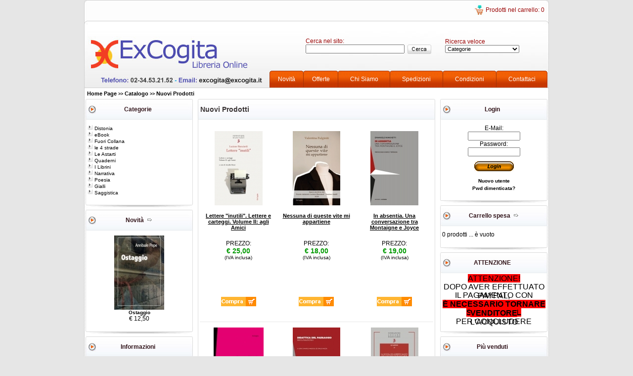

--- FILE ---
content_type: text/html
request_url: http://www.excogitabookshop.it/products_new.php?osCsid=0f0fcb72053672eb93c3ccff63a54912
body_size: 55872
content:
<!doctype html public "-//W3C//DTD HTML 4.01 Transitional//EN">
<html dir="LTR" lang="it">
<head>
<meta http-equiv="Content-Type" content="text/html; charset=iso-8859-1">
<title>ExCogita BookShop</title>
<base href="http://www.excogitabookshop.it/">
<link rel="stylesheet" type="text/css" href="stylesheet.css">
</head>
<body>
<!-- header //-->
<table width="940" cellspacing="0" cellpadding="0" align="center" border="0">
  <tr>
    <td>
<table border="0" width="100%" cellspacing="0" cellpadding="0">
  <tr>
    <td>
      <table border="0" width="100%" cellspacing="0" cellpadding="0">
        <tr>
          <td class="headerTopSx"></td>
          <td class="headerTopCx">&nbsp;</td>
          <td class="headerTopCx" style="width:200px;">
                                       
          </td>
          <!-- <td class="headerTopSep"></td> -->
          <td class="headerTopCx" style="width:200px;">
                                    <table border="0" cellspacing="0" cellpadding="0" align="right">
              <tr>
                <td class="headerCart" style="width:26px;"><a href="http://www.excogitabookshop.it/shopping_cart.php?osCsid=0f0fcb72053672eb93c3ccff63a54912" class="headerCart"><img src="images/grafica/carrello.jpg" width="26" height="26" border="0" alt=""></a></td>
                <td class="headerCart"><a href="http://www.excogitabookshop.it/shopping_cart.php?osCsid=0f0fcb72053672eb93c3ccff63a54912" class="headerCart">Prodotti nel carrello: 0</a></td>
                <td class="headerCart">&nbsp;</td>
              </tr>
            </table>
                      </td>
          <td class="headerTopDx"></td>
        </tr>
      </table>
    </td>
  </tr>
  <tr>
    <td class="headerBg">
      <table border="0" width="100%" cellspacing="0" cellpadding="0">
      <tr>
        <td class="headerLeft"><a href="http://www.excogitabookshop.it/index.php?osCsid=0f0fcb72053672eb93c3ccff63a54912"><img src="images/grafica/logo_trasp.gif" width="375" height="136" border="0" alt="ExCogita BookShop" title="ExCogita BookShop"></a></td>
        <td class="headerRight">
          <table border="0" width="100%" cellspacing="0" cellpadding="0">
            <tr>
              <td style="height:101px;">
                                                          <table border="0" cellspacing="0" cellpadding="0" align="right">
                  <tr>
                    <td class="headerSearch">
                                        <form name="search" method="post" action="http://www.excogitabookshop.it/advanced_search_result.php?osCsid=0f0fcb72053672eb93c3ccff63a54912">                    <table border="0" width="100%" cellspacing="0" cellpadding="0">
                      <tr>
                        <td colspan="2" class="headerSearch">Cerca nel sito: </td>
                      </tr>
                      <tr>
                        <td class="headerSearch"><input type="hidden" name="search_in_description" value="1"><input type="text" name="keywords" class="inputHeader" style="width:200px"></td>
                        <td class="headerSearch" style="width:60px; text-align:center;"><input type="image" src="includes/languages/italian/images/buttons/button_quick_find.gif" border="0" alt="Cerca nel sito:" title=" Cerca nel sito: " SSL></td>
                      </tr>
                    </table>
                    </form>                                        </td>
                    <td style="width:22px;"></td>
                    <td class="headerSearch">
                                        <table border="0" width="100%" cellspacing="0" cellpadding="0">
  <tr>
    <td colspan="2" class="headerSearch">Ricerca veloce</td>
  </tr>
  <tr>
    <td class="headerSearch"><form name="categories" action="http://www.excogitabookshop.it/index.php" method="get"><select name="cPath" onChange="this.form.submit();" size="1" style="width: 150"><option value="" SELECTED>Categorie</option><option value="65">Distonia</option><option value="61">eBook</option><option value="42">Fuori Collana</option><option value="64">le 4 strade</option><option value="62">Le Astarti</option><option value="63">Quaderni</option><option value="43">I Librini</option><option value="45">Narrativa</option><option value="46">Poesia</option><option value="56">Gialli</option><option value="47">Saggistica</option></select><input type="hidden" name="osCsid" value="0f0fcb72053672eb93c3ccff63a54912"></form></td>
    <td class="headerSearch" style="width:60px; text-align:center;">&nbsp;</td>
  </tr>
</table>
                                        </td>
                  </tr>
                </table>
                                                        </td>
            </tr>
            <tr>
              <td style="height:35px;">
                                                        <table border="0" width="100%" cellspacing="0" cellpadding="0">
                <tr>
                  <td class="headerNavigationLeft"></td>
                  <td class="headerNavigation"><a class="headerNavigation" href="http://www.excogitabookshop.it/products_new.php?osCsid=0f0fcb72053672eb93c3ccff63a54912" >Novit&agrave;</a></td>
                  <td class="headerNavigationSep"></td>
                  <td class="headerNavigation"><a class="headerNavigation" href="http://www.excogitabookshop.it/specials.php?osCsid=0f0fcb72053672eb93c3ccff63a54912" >Offerte</a></td>
                  <td class="headerNavigationSep"></td>
                  <td class="headerNavigation"><a class="headerNavigation" href="http://www.excogitabookshop.it/info_pages.php?pages_id=6&osCsid=0f0fcb72053672eb93c3ccff63a54912" >Chi Siamo</a></td>
                  <td class="headerNavigationSep"></td>
                  <td class="headerNavigation"><a class="headerNavigation" href="http://www.excogitabookshop.it/info_pages.php?pages_id=3&osCsid=0f0fcb72053672eb93c3ccff63a54912" >Spedizioni</a></td>
                  <td class="headerNavigationSep"></td>
                  <td class="headerNavigation"><a class="headerNavigation" href="http://www.excogitabookshop.it/info_pages.php?pages_id=5&osCsid=0f0fcb72053672eb93c3ccff63a54912" >Condizioni</a></td>
                  <td class="headerNavigationSep"></td>
                  <td class="headerNavigation"><a class="headerNavigation" href="http://www.excogitabookshop.it/contact_us.php?osCsid=0f0fcb72053672eb93c3ccff63a54912" >Contattaci</a></td>
                  <td class="headerNavigationRight"></td>
                  <td style="width:3px;"></td>
                </tr>
              </table>
                                                        </td>
            </tr>
          </table>
        </td>
        </tr>
      </table>
    </td>
  </tr>
  <tr>
    <td>
                        <table border="0" width="100%" cellspacing="0" cellpadding="0">
        <tr>
          <td class="breadcrumbSx"></td>
          <td class="breadcrumb"><img src="images/pixel_trans.gif" width="100%" height="5" border="0" alt=""></td>
          <td class="breadcrumbDx"></td>
        </tr>
        <tr>
          <td class="breadcrumbSx"></td>
          <td class="breadcrumb">&nbsp;<a href="http://www.excogitabookshop.it" class="breadcrumb">Home Page</a> &gt;&gt; <a href="http://www.excogitabookshop.it/index.php?osCsid=0f0fcb72053672eb93c3ccff63a54912" class="breadcrumb">Catalogo</a> &gt;&gt; <a href="http://www.excogitabookshop.it/products_new.php?osCsid=0f0fcb72053672eb93c3ccff63a54912" class="breadcrumb">Nuovi Prodotti</a></td>
          <td class="breadcrumbDx"></td>
        </tr>
        <tr>
          <td class="breadcrumbSx"></td>
          <td class="breadcrumb"><img src="images/pixel_trans.gif" width="100%" height="5" border="0" alt=""></td>
          <td class="breadcrumbDx"></td>
        </tr>
      </table>
                      </td>
  </tr>
</table>
<!-- header_eof //-->

<!-- body //-->
<table border="0" width="100%" cellspacing="0" cellpadding="0">
  <tr>
    <td width="220" valign="top" class="bar_left"><table border="0" width="220" cellspacing="0" cellpadding="0">
<!-- left_navigation //-->
<tr>
  <td style="vertical-align:top;">
<script type="text/javascript" language="javascript">
<!-- Swap images
function Permut (flag,img) {
   if (document.images) {
        if (document.images[img].permloaded) {
            if (flag==1) document.images[img].src = document.images[img].perm.src
            else document.images[img].src = document.images[img].perm.oldsrc
        }
   }
}
function preloadPermut (img,adresse) {
   if (document.images) {
        img.onload = null;
        img.perm = new Image ();
        img.perm.oldsrc = img.src;
        img.perm.src = adresse;
        img.permloaded = true;
   }
}
// -->
</script>
    <table valign="top" border="0" cellspacing="0" cellpadding="0" align="center" width="100%">
      <tr>
        <td style="width:3px;"></td>
        <td style="width:217px; vertical-align:top;">
          <table border="0" cellspacing="0" cellpadding="0" align="center" width="100%">
<!-- categories //-->
          <tr>
            <td>
<table border="0" width="100%" cellspacing="0" cellpadding="0">
  <tr>
    <td width="100%" height="14" class="LeftinfoBoxHeading">Categorie&nbsp;&nbsp;</td>
  </tr>
</table>
<table border="0" width="100%" cellspacing="0" cellpadding="0" class="infoBoxLeft">
  <tr>
    <td><table border="0" width="100%" cellspacing="0" cellpadding="3" class="LeftinfoBoxContents">
  <tr>
    <td><img src="images/pixel_trans.gif" width="100%" height="1" border="0" alt=""></td>
  </tr>
  <tr>
    <td class="boxText"><a href="http://www.excogitabookshop.it/distonia-c-65.html?osCsid=0f0fcb72053672eb93c3ccff63a54912" onMouseover="Permut(1,'Distonia');" onMouseout="Permut(0,'Distonia');" class="categories"><img name="Distonia" src="images/grafica/arrow.jpg" border="0" onLoad="preloadPermut(this,'images/grafica/arrow_over.jpg');">&nbsp;Distonia</a><br><a href="http://www.excogitabookshop.it/ebook-c-61.html?osCsid=0f0fcb72053672eb93c3ccff63a54912" onMouseover="Permut(1,'eBook');" onMouseout="Permut(0,'eBook');" class="categories"><img name="eBook" src="images/grafica/arrow.jpg" border="0" onLoad="preloadPermut(this,'images/grafica/arrow_over.jpg');">&nbsp;eBook</a><br><a href="http://www.excogitabookshop.it/fuori-collana-c-42.html?osCsid=0f0fcb72053672eb93c3ccff63a54912" onMouseover="Permut(1,'Fuori Collana');" onMouseout="Permut(0,'Fuori Collana');" class="categories"><img name="Fuori Collana" src="images/grafica/arrow.jpg" border="0" onLoad="preloadPermut(this,'images/grafica/arrow_over.jpg');">&nbsp;Fuori Collana</a><br><a href="http://www.excogitabookshop.it/le-4-strade-c-64.html?osCsid=0f0fcb72053672eb93c3ccff63a54912" onMouseover="Permut(1,'le 4 strade');" onMouseout="Permut(0,'le 4 strade');" class="categories"><img name="le 4 strade" src="images/grafica/arrow.jpg" border="0" onLoad="preloadPermut(this,'images/grafica/arrow_over.jpg');">&nbsp;le 4 strade</a><br><a href="http://www.excogitabookshop.it/le-astarti-c-62.html?osCsid=0f0fcb72053672eb93c3ccff63a54912" onMouseover="Permut(1,'Le Astarti');" onMouseout="Permut(0,'Le Astarti');" class="categories"><img name="Le Astarti" src="images/grafica/arrow.jpg" border="0" onLoad="preloadPermut(this,'images/grafica/arrow_over.jpg');">&nbsp;Le Astarti</a><br><a href="http://www.excogitabookshop.it/quaderni-c-63.html?osCsid=0f0fcb72053672eb93c3ccff63a54912" onMouseover="Permut(1,'Quaderni');" onMouseout="Permut(0,'Quaderni');" class="categories"><img name="Quaderni" src="images/grafica/arrow.jpg" border="0" onLoad="preloadPermut(this,'images/grafica/arrow_over.jpg');">&nbsp;Quaderni</a><br><a href="http://www.excogitabookshop.it/i-librini-c-43.html?osCsid=0f0fcb72053672eb93c3ccff63a54912" onMouseover="Permut(1,'I Librini');" onMouseout="Permut(0,'I Librini');" class="categories"><img name="I Librini" src="images/grafica/arrow.jpg" border="0" onLoad="preloadPermut(this,'images/grafica/arrow_over.jpg');">&nbsp;I Librini</a><br><a href="http://www.excogitabookshop.it/narrativa-c-45.html?osCsid=0f0fcb72053672eb93c3ccff63a54912" onMouseover="Permut(1,'Narrativa');" onMouseout="Permut(0,'Narrativa');" class="categories"><img name="Narrativa" src="images/grafica/arrow.jpg" border="0" onLoad="preloadPermut(this,'images/grafica/arrow_over.jpg');">&nbsp;Narrativa</a><br><a href="http://www.excogitabookshop.it/poesia-c-46.html?osCsid=0f0fcb72053672eb93c3ccff63a54912" onMouseover="Permut(1,'Poesia');" onMouseout="Permut(0,'Poesia');" class="categories"><img name="Poesia" src="images/grafica/arrow.jpg" border="0" onLoad="preloadPermut(this,'images/grafica/arrow_over.jpg');">&nbsp;Poesia</a><br><a href="http://www.excogitabookshop.it/gialli-c-56.html?osCsid=0f0fcb72053672eb93c3ccff63a54912" onMouseover="Permut(1,'Gialli');" onMouseout="Permut(0,'Gialli');" class="categories"><img name="Gialli" src="images/grafica/arrow.jpg" border="0" onLoad="preloadPermut(this,'images/grafica/arrow_over.jpg');">&nbsp;Gialli</a><br><a href="http://www.excogitabookshop.it/saggistica-c-47.html?osCsid=0f0fcb72053672eb93c3ccff63a54912" onMouseover="Permut(1,'Saggistica');" onMouseout="Permut(0,'Saggistica');" class="categories"><img name="Saggistica" src="images/grafica/arrow.jpg" border="0" onLoad="preloadPermut(this,'images/grafica/arrow_over.jpg');">&nbsp;Saggistica</a><br></td>
  </tr>
  <tr>
    <td><img src="images/pixel_trans.gif" width="100%" height="1" border="0" alt=""></td>
  </tr>
</table>
</td>
  </tr>
</table>
<table border="0" width="100%" cellspacing="0" cellpadding="0">
  <tr>
    <td width="100%" height="14" class="LeftinfoBoxFooter">&nbsp;</td>
  </tr>
</table>
            </td>
          </tr>
<!-- categories_eof //-->
<!-- whats_new //-->
          <tr>
            <td>
<table border="0" width="100%" cellspacing="0" cellpadding="0">
  <tr>
    <td width="100%" height="14" class="LeftinfoBoxHeading">Novit&agrave;&nbsp;&nbsp;<a href="http://www.excogitabookshop.it/products_new.php?osCsid=0f0fcb72053672eb93c3ccff63a54912"><img src="images/infobox/arrow_right.gif" width="12" height="10" border="0" alt="Altro" title="Altro"></a></td>
  </tr>
</table>
<table border="0" width="100%" cellspacing="0" cellpadding="0" class="infoBoxLeft">
  <tr>
    <td><table border="0" width="100%" cellspacing="0" cellpadding="3" class="LeftinfoBoxContents">
  <tr>
    <td><img src="images/pixel_trans.gif" width="100%" height="1" border="0" alt=""></td>
  </tr>
  <tr>
    <td align="center" class="boxText"><a href="http://www.excogitabookshop.it/ostaggio-p-232.html?osCsid=0f0fcb72053672eb93c3ccff63a54912"><img src="product_thumb.php?img=images/cover/89727805.jpg&w=101&h=150" width="101" height="150" border="0" alt="Ostaggio" title="Ostaggio"></a><br><a href="http://www.excogitabookshop.it/ostaggio-p-232.html?osCsid=0f0fcb72053672eb93c3ccff63a54912">Ostaggio</a><br>&euro; 12,50 </td>
  </tr>
  <tr>
    <td><img src="images/pixel_trans.gif" width="100%" height="1" border="0" alt=""></td>
  </tr>
</table>
</td>
  </tr>
</table>
<table border="0" width="100%" cellspacing="0" cellpadding="0">
  <tr>
    <td width="100%" height="14" class="LeftinfoBoxFooter">&nbsp;</td>
  </tr>
</table>
            </td>
          </tr>
<!-- whats_new_eof //-->
<!-- info_pages //-->
          <tr>
            <td>
<table border="0" width="100%" cellspacing="0" cellpadding="0">
  <tr>
    <td width="100%" height="14" class="LeftinfoBoxHeading">Informazioni&nbsp;&nbsp;</td>
  </tr>
</table>
<table border="0" width="100%" cellspacing="0" cellpadding="0" class="infoBoxLeft">
  <tr>
    <td><table border="0" width="100%" cellspacing="0" cellpadding="3" class="LeftinfoBoxContents">
  <tr>
    <td><img src="images/pixel_trans.gif" width="100%" height="1" border="0" alt=""></td>
  </tr>
  <tr>
    <td class="boxText"><table border="0" width="100%" cellspacing="0" cellpadding="1"><tr><td class="infoBoxContents"><a href="http://www.excogitabookshop.it/info_pages.php?pages_id=3&osCsid=0f0fcb72053672eb93c3ccff63a54912" target="" class="infopages">Spedizioni</a></td></tr><tr><td class="infoBoxContents"><a href="http://www.excogitabookshop.it/info_pages.php?pages_id=4&osCsid=0f0fcb72053672eb93c3ccff63a54912" target="" class="infopages">Privacy</a></td></tr><tr><td class="infoBoxContents"><a href="http://www.excogitabookshop.it/info_pages.php?pages_id=5&osCsid=0f0fcb72053672eb93c3ccff63a54912" target="" class="infopages">Condizioni</a></td></tr><tr><td class="infoBoxContents"><a href="http://www.excogitabookshop.it/info_pages.php?pages_id=6&osCsid=0f0fcb72053672eb93c3ccff63a54912" target="" class="infopages">Chi Siamo</a></td></tr><tr><td class="infoBoxContents"><a href="http://www.excogitabookshop.it/contact_us.php?osCsid=0f0fcb72053672eb93c3ccff63a54912" target="" class="infopages">Contattaci</a></td></tr><tr><td class="infoBoxContents"><a href="http://www.excogitabookshop.it/faq.php?osCsid=0f0fcb72053672eb93c3ccff63a54912" class="infopages">FAQ</a></td></tr><tr><td class="infoBoxContents"><a href="http://www.excogitabookshop.it/sitemap.php?osCsid=0f0fcb72053672eb93c3ccff63a54912" class="infopages">Mappa del sito</a></td></tr></table></td>
  </tr>
  <tr>
    <td><img src="images/pixel_trans.gif" width="100%" height="1" border="0" alt=""></td>
  </tr>
</table>
</td>
  </tr>
</table>
<table border="0" width="100%" cellspacing="0" cellpadding="0">
  <tr>
    <td width="100%" height="14" class="LeftinfoBoxFooter">&nbsp;</td>
  </tr>
</table>
            </td>
          </tr>
<!-- info_pages_eof //-->
          </table>
        </td>
      </tr>
      <tr>
        <td colspan="2"><img src="images/pixel_trans.gif" width="100%" height="10" border="0" alt=""></td>
      </tr>
    </table>
  </td>
</tr>
<!-- left_navigation_eof //-->
    </table></td>
<!-- body_text //-->
    <td class="centercolor"><table border="0" width="480" cellspacing="0" cellpadding="0" align="center">
      <tr>
        <td>
<table class="pageHeadingTable" align="center">
          <tr>
            <td class="pageHeadingLeft"></td>
			<td class="pageHeadingCenter">Nuovi Prodotti    </td>
			<td class="pageHeadingRight"></td>
          </tr>
        </table>        </td>
      </tr>
      <tr>
      <td class="CenterinfoBoxContents">
      <table border="0" width="100%" cellspacing="0" cellpadding="0">
      <tr>
        <td><img src="images/pixel_trans.gif" width="100%" height="10" border="0" alt=""></td>
      </tr>
      <tr>
        <td>

                    <table border="0" cellspacing="0" cellpadding="0" align="center">
                     <tr><td>
                      <table border="0" cellspacing="0" cellpadding="0"><tr>
       
                               <td width="160" valign="top">
                                <table border="0" cellspacing="0" cellpadding="0" width="150" align="center">
                                 <tr><td height="10"></td></tr>
                                 <tr>
                                   <td class="listingImg"><a href="http://www.excogitabookshop.it/lettere-inutili-lettere-carteggi-volume-agli-amici-p-477.html?osCsid=0f0fcb72053672eb93c3ccff63a54912"><img src="product_thumb.php?img=images/cover/Lettere 2_COVER.JPG&w=97&h=150" width="97" height="150" border="0" alt="Lettere &quot;inutili&quot;. Lettere e carteggi. Volume II: agli Amici" title="Lettere &quot;inutili&quot;. Lettere e carteggi. Volume II: agli Amici"></a></td>
                                 </tr>
                                 <tr><td height="5"></td></tr>
                                 <tr>
                                   <td class="listingNome"><a href="http://www.excogitabookshop.it/lettere-inutili-lettere-carteggi-volume-agli-amici-p-477.html?osCsid=0f0fcb72053672eb93c3ccff63a54912" class="listingNome">Lettere "inutili". Lettere e carteggi. Volume II: agli Amici</a></td>
                                 </tr>
                                 <tr><td height="5"></td></tr>
                                 <tr>
                                   <td class="listingPrz"><span class="prezzoTesto">PREZZO:<br /></span><span class="prezzoValore">&euro; 25,00 </span><br /><span style="font-size:10px;">(IVA inclusa)</span><br /><br /></td>
                                 </tr>
                                 <tr><td height="5"></td></tr>
                                 <tr><td class="listingBtn"><a href="http://www.excogitabookshop.it/products_new.php?action=buy_now&products_id=477&list_quantity=1&osCsid=0f0fcb72053672eb93c3ccff63a54912"><img src="includes/languages/italian/images/buttons/button_in_cart.gif" width="71" height="19" border="0" alt="Compra Ora" title="Compra Ora"></a></td></tr>                       <tr><td height="20"></td></tr>                      </table>                         
                               </td>
                                <td style="width:1px;"></td>
                               <td width="160" valign="top">
                                <table border="0" cellspacing="0" cellpadding="0" width="150" align="center">
                                 <tr><td height="10"></td></tr>
                                 <tr>
                                   <td class="listingImg"><a href="http://www.excogitabookshop.it/nessuna-queste-vite-appartiene-p-476.html?osCsid=0f0fcb72053672eb93c3ccff63a54912"><img src="product_thumb.php?img=images/cover/Fulginiti_cover.JPG&w=96&h=150" width="96" height="150" border="0" alt="Nessuna di queste vite mi appartiene" title="Nessuna di queste vite mi appartiene"></a></td>
                                 </tr>
                                 <tr><td height="5"></td></tr>
                                 <tr>
                                   <td class="listingNome"><a href="http://www.excogitabookshop.it/nessuna-queste-vite-appartiene-p-476.html?osCsid=0f0fcb72053672eb93c3ccff63a54912" class="listingNome">Nessuna di queste vite mi appartiene</a></td>
                                 </tr>
                                 <tr><td height="5"></td></tr>
                                 <tr>
                                   <td class="listingPrz"><span class="prezzoTesto">PREZZO:<br /></span><span class="prezzoValore">&euro; 18,00 </span><br /><span style="font-size:10px;">(IVA inclusa)</span><br /><br /></td>
                                 </tr>
                                 <tr><td height="5"></td></tr>
                                 <tr><td class="listingBtn"><a href="http://www.excogitabookshop.it/products_new.php?action=buy_now&products_id=476&list_quantity=1&osCsid=0f0fcb72053672eb93c3ccff63a54912"><img src="includes/languages/italian/images/buttons/button_in_cart.gif" width="71" height="19" border="0" alt="Compra Ora" title="Compra Ora"></a></td></tr>                       <tr><td height="20"></td></tr>                      </table>                         
                               </td>
                                <td style="width:1px;"></td>
                               <td width="160" valign="top">
                                <table border="0" cellspacing="0" cellpadding="0" width="150" align="center">
                                 <tr><td height="10"></td></tr>
                                 <tr>
                                   <td class="listingImg"><a href="http://www.excogitabookshop.it/absentia-conversazione-montaigne-joyce-p-475.html?osCsid=0f0fcb72053672eb93c3ccff63a54912"><img src="product_thumb.php?img=images/cover/Ronchetti_cover.JPG&w=97&h=150" width="97" height="150" border="0" alt="In absentia. Una conversazione tra Montaigne e Joyce" title="In absentia. Una conversazione tra Montaigne e Joyce"></a></td>
                                 </tr>
                                 <tr><td height="5"></td></tr>
                                 <tr>
                                   <td class="listingNome"><a href="http://www.excogitabookshop.it/absentia-conversazione-montaigne-joyce-p-475.html?osCsid=0f0fcb72053672eb93c3ccff63a54912" class="listingNome">In absentia. Una conversazione tra Montaigne e Joyce</a></td>
                                 </tr>
                                 <tr><td height="5"></td></tr>
                                 <tr>
                                   <td class="listingPrz"><span class="prezzoTesto">PREZZO:<br /></span><span class="prezzoValore">&euro; 19,00 </span><br /><span style="font-size:10px;">(IVA inclusa)</span><br /><br /></td>
                                 </tr>
                                 <tr><td height="5"></td></tr>
                                 <tr><td class="listingBtn"><a href="http://www.excogitabookshop.it/products_new.php?action=buy_now&products_id=475&list_quantity=1&osCsid=0f0fcb72053672eb93c3ccff63a54912"><img src="includes/languages/italian/images/buttons/button_in_cart.gif" width="71" height="19" border="0" alt="Compra Ora" title="Compra Ora"></a></td></tr>                       <tr><td height="20"></td></tr>                      </table>                         
                               </td>
                                
                           </tr>
                           <tr><td colspan="5" style="height:2px; background:url(images/grafica/box_centrale_square.gif) left top repeat-x;"></td></tr>
                           <tr>
             
                               <td width="160" valign="top">
                                <table border="0" cellspacing="0" cellpadding="0" width="150" align="center">
                                 <tr><td height="10"></td></tr>
                                 <tr>
                                   <td class="listingImg"><a href="http://www.excogitabookshop.it/cosÃ¬-p-474.html?osCsid=0f0fcb72053672eb93c3ccff63a54912"><img src="product_thumb.php?img=images/cover/Biundo_PIATTO.jpg&w=101&h=150" width="101" height="150" border="0" alt="così" title="così"></a></td>
                                 </tr>
                                 <tr><td height="5"></td></tr>
                                 <tr>
                                   <td class="listingNome"><a href="http://www.excogitabookshop.it/cosÃ¬-p-474.html?osCsid=0f0fcb72053672eb93c3ccff63a54912" class="listingNome">così</a></td>
                                 </tr>
                                 <tr><td height="5"></td></tr>
                                 <tr>
                                   <td class="listingPrz"><span class="prezzoTesto">PREZZO:<br /></span><span class="prezzoValore">&euro; 12,00 </span><br /><span style="font-size:10px;">(IVA inclusa)</span><br /><br /></td>
                                 </tr>
                                 <tr><td height="5"></td></tr>
                                 <tr><td class="listingBtn"><a href="http://www.excogitabookshop.it/products_new.php?action=buy_now&products_id=474&list_quantity=1&osCsid=0f0fcb72053672eb93c3ccff63a54912"><img src="includes/languages/italian/images/buttons/button_in_cart.gif" width="71" height="19" border="0" alt="Compra Ora" title="Compra Ora"></a></td></tr>                       <tr><td height="20"></td></tr>                      </table>                         
                               </td>
                                <td style="width:1px;"></td>
                               <td width="160" valign="top">
                                <table border="0" cellspacing="0" cellpadding="0" width="150" align="center">
                                 <tr><td height="10"></td></tr>
                                 <tr>
                                   <td class="listingImg"><a href="http://www.excogitabookshop.it/didattica-paesaggio-declinazioni-p-473.html?osCsid=0f0fcb72053672eb93c3ccff63a54912"><img src="product_thumb.php?img=images/cover/Paesaggio_cover.JPG&w=96&h=150" width="96" height="150" border="0" alt="DIDATTICA DEL PAESAGGIO. DECLINAZIONI I" title="DIDATTICA DEL PAESAGGIO. DECLINAZIONI I"></a></td>
                                 </tr>
                                 <tr><td height="5"></td></tr>
                                 <tr>
                                   <td class="listingNome"><a href="http://www.excogitabookshop.it/didattica-paesaggio-declinazioni-p-473.html?osCsid=0f0fcb72053672eb93c3ccff63a54912" class="listingNome">DIDATTICA DEL PAESAGGIO. DECLINAZIONI I</a></td>
                                 </tr>
                                 <tr><td height="5"></td></tr>
                                 <tr>
                                   <td class="listingPrz"><span class="prezzoTesto">PREZZO:<br /></span><span class="prezzoValore">&euro; 18,00 </span><br /><span style="font-size:10px;">(IVA inclusa)</span><br /><br /></td>
                                 </tr>
                                 <tr><td height="5"></td></tr>
                                 <tr><td class="listingBtn"><a href="http://www.excogitabookshop.it/products_new.php?action=buy_now&products_id=473&list_quantity=1&osCsid=0f0fcb72053672eb93c3ccff63a54912"><img src="includes/languages/italian/images/buttons/button_in_cart.gif" width="71" height="19" border="0" alt="Compra Ora" title="Compra Ora"></a></td></tr>                       <tr><td height="20"></td></tr>                      </table>                         
                               </td>
                                <td style="width:1px;"></td>
                               <td width="160" valign="top">
                                <table border="0" cellspacing="0" cellpadding="0" width="150" align="center">
                                 <tr><td height="10"></td></tr>
                                 <tr>
                                   <td class="listingImg"><a href="http://www.excogitabookshop.it/scuola-alberto-manzi-nellÂ’occhio-bianciardi-istruzione-democratica-mass-media-nella-contemporaneitÃ -p-472.html?osCsid=0f0fcb72053672eb93c3ccff63a54912"><img src="product_thumb.php?img=images/cover/Manzi_cover.JPG&w=96&h=150" width="96" height="150" border="0" alt="LA SCUOLA DI ALBERTO MANZI NELL’OCCHIO DI BIANCIARDI Istruzione democratica e mass media nella contemporaneità" title="LA SCUOLA DI ALBERTO MANZI NELL’OCCHIO DI BIANCIARDI Istruzione democratica e mass media nella contemporaneità"></a></td>
                                 </tr>
                                 <tr><td height="5"></td></tr>
                                 <tr>
                                   <td class="listingNome"><a href="http://www.excogitabookshop.it/scuola-alberto-manzi-nellÂ’occhio-bianciardi-istruzione-democratica-mass-media-nella-contemporaneitÃ -p-472.html?osCsid=0f0fcb72053672eb93c3ccff63a54912" class="listingNome">LA SCUOLA DI ALBERTO MANZI NELL’OCCHIO DI BIANCIARDI Istruzione democratica e mass media nella contemporaneità</a></td>
                                 </tr>
                                 <tr><td height="5"></td></tr>
                                 <tr>
                                   <td class="listingPrz"><span class="prezzoTesto">PREZZO:<br /></span><span class="prezzoValore">&euro; 15,00 </span><br /><span style="font-size:10px;">(IVA inclusa)</span><br /><br /></td>
                                 </tr>
                                 <tr><td height="5"></td></tr>
                                 <tr><td class="listingBtn"><a href="http://www.excogitabookshop.it/products_new.php?action=buy_now&products_id=472&list_quantity=1&osCsid=0f0fcb72053672eb93c3ccff63a54912"><img src="includes/languages/italian/images/buttons/button_in_cart.gif" width="71" height="19" border="0" alt="Compra Ora" title="Compra Ora"></a></td></tr>                       <tr><td height="20"></td></tr>                      </table>                         
                               </td>
                                
                           </tr>
                           <tr><td colspan="5" style="height:2px; background:url(images/grafica/box_centrale_square.gif) left top repeat-x;"></td></tr>
                           <tr>
             
                               <td width="160" valign="top">
                                <table border="0" cellspacing="0" cellpadding="0" width="150" align="center">
                                 <tr><td height="10"></td></tr>
                                 <tr>
                                   <td class="listingImg"><a href="http://www.excogitabookshop.it/lunari-p-471.html?osCsid=0f0fcb72053672eb93c3ccff63a54912"><img src="product_thumb.php?img=images/cover/Pala_PIATTO.jpg&w=101&h=150" width="101" height="150" border="0" alt="Lunari" title="Lunari"></a></td>
                                 </tr>
                                 <tr><td height="5"></td></tr>
                                 <tr>
                                   <td class="listingNome"><a href="http://www.excogitabookshop.it/lunari-p-471.html?osCsid=0f0fcb72053672eb93c3ccff63a54912" class="listingNome">Lunari</a></td>
                                 </tr>
                                 <tr><td height="5"></td></tr>
                                 <tr>
                                   <td class="listingPrz"><span class="prezzoTesto">PREZZO:<br /></span><span class="prezzoValore">&euro; 12,00 </span><br /><span style="font-size:10px;">(IVA inclusa)</span><br /><br /></td>
                                 </tr>
                                 <tr><td height="5"></td></tr>
                                 <tr><td class="listingBtn"><a href="http://www.excogitabookshop.it/products_new.php?action=buy_now&products_id=471&list_quantity=1&osCsid=0f0fcb72053672eb93c3ccff63a54912"><img src="includes/languages/italian/images/buttons/button_in_cart.gif" width="71" height="19" border="0" alt="Compra Ora" title="Compra Ora"></a></td></tr>                       <tr><td height="20"></td></tr>                      </table>                         
                               </td>
                                <td style="width:1px;"></td>
                               <td width="160" valign="top">
                                <table border="0" cellspacing="0" cellpadding="0" width="150" align="center">
                                 <tr><td height="10"></td></tr>
                                 <tr>
                                   <td class="listingImg"><a href="http://www.excogitabookshop.it/fluttuazioni-criterio-della-virtÃ¹-gusto-secondo-hume-p-470.html?osCsid=0f0fcb72053672eb93c3ccff63a54912"><img src="product_thumb.php?img=images/cover/Fluttuazioni cover.JPG&w=100&h=150" width="100" height="150" border="0" alt="Fluttuazioni. Il criterio della virtù e del gusto secondo Hume" title="Fluttuazioni. Il criterio della virtù e del gusto secondo Hume"></a></td>
                                 </tr>
                                 <tr><td height="5"></td></tr>
                                 <tr>
                                   <td class="listingNome"><a href="http://www.excogitabookshop.it/fluttuazioni-criterio-della-virtÃ¹-gusto-secondo-hume-p-470.html?osCsid=0f0fcb72053672eb93c3ccff63a54912" class="listingNome">Fluttuazioni. Il criterio della virtù e del gusto secondo Hume</a></td>
                                 </tr>
                                 <tr><td height="5"></td></tr>
                                 <tr>
                                   <td class="listingPrz"><span class="prezzoTesto">PREZZO:<br /></span><span class="prezzoValore">&euro; 15,00 </span><br /><span style="font-size:10px;">(IVA inclusa)</span><br /><br /></td>
                                 </tr>
                                 <tr><td height="5"></td></tr>
                                 <tr><td class="listingBtn"><a href="http://www.excogitabookshop.it/products_new.php?action=buy_now&products_id=470&list_quantity=1&osCsid=0f0fcb72053672eb93c3ccff63a54912"><img src="includes/languages/italian/images/buttons/button_in_cart.gif" width="71" height="19" border="0" alt="Compra Ora" title="Compra Ora"></a></td></tr>                       <tr><td height="20"></td></tr>                      </table>                         
                               </td>
                                <td style="width:1px;"></td>
                               <td width="160" valign="top">
                                <table border="0" cellspacing="0" cellpadding="0" width="150" align="center">
                                 <tr><td height="10"></td></tr>
                                 <tr>
                                   <td class="listingImg"><a href="http://www.excogitabookshop.it/lerrore-confonderti-larte-p-469.html?osCsid=0f0fcb72053672eb93c3ccff63a54912"><img src="product_thumb.php?img=images/cover/cover Dell Oro.JPG&w=96&h=150" width="96" height="150" border="0" alt="L'errore di confonderti con l'arte" title="L'errore di confonderti con l'arte"></a></td>
                                 </tr>
                                 <tr><td height="5"></td></tr>
                                 <tr>
                                   <td class="listingNome"><a href="http://www.excogitabookshop.it/lerrore-confonderti-larte-p-469.html?osCsid=0f0fcb72053672eb93c3ccff63a54912" class="listingNome">L'errore di confonderti con l'arte</a></td>
                                 </tr>
                                 <tr><td height="5"></td></tr>
                                 <tr>
                                   <td class="listingPrz"><span class="prezzoTesto">PREZZO:<br /></span><span class="prezzoValore">&euro; 13,00 </span><br /><span style="font-size:10px;">(IVA inclusa)</span><br /><br /></td>
                                 </tr>
                                 <tr><td height="5"></td></tr>
                                 <tr><td class="listingBtn"><a href="http://www.excogitabookshop.it/products_new.php?action=buy_now&products_id=469&list_quantity=1&osCsid=0f0fcb72053672eb93c3ccff63a54912"><img src="includes/languages/italian/images/buttons/button_in_cart.gif" width="71" height="19" border="0" alt="Compra Ora" title="Compra Ora"></a></td></tr>                       <tr><td height="20"></td></tr>                      </table>                         
                               </td>
                                
                           </tr>
                           <tr><td colspan="5" style="height:2px; background:url(images/grafica/box_centrale_square.gif) left top repeat-x;"></td></tr>
                           <tr>
             
                         </tr></table>
                       </td></tr>
                    </table>
               </td>
      </tr>
      <tr>
        <td><table border="0" width="100%" cellspacing="0" cellpadding="2">
          <tr>
            <td class="smallText">Visualizzati <b>1</b> su <b>9</b> (di <b>381</b> nuovi prodotti)</td>
            <td align="right" class="smallText">Pagina dei risultati: &nbsp;<b>1</b>&nbsp;&nbsp;<a href="http://www.excogitabookshop.it/products_new.php?page=2&osCsid=0f0fcb72053672eb93c3ccff63a54912" class="pageResults" title=" Pagina 2 "><u>2</u></a>&nbsp;&nbsp;<a href="http://www.excogitabookshop.it/products_new.php?page=3&osCsid=0f0fcb72053672eb93c3ccff63a54912" class="pageResults" title=" Pagina 3 "><u>3</u></a>&nbsp;&nbsp;<a href="http://www.excogitabookshop.it/products_new.php?page=4&osCsid=0f0fcb72053672eb93c3ccff63a54912" class="pageResults" title=" Pagina 4 "><u>4</u></a>&nbsp;&nbsp;<a href="http://www.excogitabookshop.it/products_new.php?page=5&osCsid=0f0fcb72053672eb93c3ccff63a54912" class="pageResults" title=" Pagina 5 "><u>5</u></a>&nbsp;<a href="http://www.excogitabookshop.it/products_new.php?page=6&osCsid=0f0fcb72053672eb93c3ccff63a54912" class="pageResults" title=" Successive 5 pagine ">...</a>&nbsp;&nbsp;<a href="http://www.excogitabookshop.it/products_new.php?page=2&osCsid=0f0fcb72053672eb93c3ccff63a54912" class="pageResults" title=" Pagina successiva "><u>[Successivo&nbsp;&gt;&gt;]</u></a>&nbsp;</td>
          </tr>
        </table></td>
      </tr>
      </table>
        </td>
      </tr>
      <tr>
        <td class="CenterinfoBoxFooter"></td>
      </tr>
    </table></td>
<!-- body_text_eof //-->
    <td width="220" valign="top" class="bar_right"><table border="0" width="220" cellspacing="0" cellpadding="0">
<!-- right_navigation //-->
<tr>
  <td style="vertical-align:top;">
    <table valign="top" border="0" cellspacing="0" cellpadding="0" align="center" width="100%">
      <tr>
        <td style="width:217px; vertical-align:top;">
          <table border="0" cellspacing="0" cellpadding="0" align="center" width="100%">
<!-- loginbox //-->
          <tr>
            <td>
<table border="0" width="100%" cellspacing="0" cellpadding="0">
  <tr>
    <td width="100%" height="14" class="RightinfoBoxHeading">Login&nbsp;&nbsp;</td>
  </tr>
</table>
<table border="0" width="100%" cellspacing="0" cellpadding="0" class="infoBoxRight">
  <tr>
    <td><table border="0" width="100%" cellspacing="0" cellpadding="3" class="RightinfoBoxContents">
  <tr>
    <td><img src="images/pixel_trans.gif" width="100%" height="1" border="0" alt=""></td>
  </tr>
  <tr>
    <td align="center" class="boxText">
            <table border="0" width="100%" cellspacing="0" cellpadding="0">
            <form name="login" method="post" action="http://www.excogitabookshop.it/login.php?action=process&osCsid=0f0fcb72053672eb93c3ccff63a54912">
              <tr>
                <td align="center" class="boxText">
                  E-Mail:
                </td>
              </tr>
              <tr>
                <td align="center" class="boxText">
                  <input type="text" name="email_address" maxlength="96" size="15" value="">
                </td>
              </tr>
              <tr>
                <td align="center" class="boxText">
                  Password:
                </td>
              </tr>
              <tr>
                <td align="center" class="boxText">
                  <input type="password" name="password" maxlength="40" size="15" value="">
                </td>
              </tr>
              <tr>
                <td align="center"><img src="images/pixel_trans.gif" width="9" height="10" border="0" alt=""></td>
              </tr>
              <tr>
                <td align="center" class="boxText">
                  <input type="image" src="includes/languages/italian/images/buttons/login.gif" border="0" alt="Entra-login-" title=" Entra-login- " SSL>
                </td>
              </tr>
            </form>
            </table><BR>
          <center>
           <A HREF="http://www.excogitabookshop.it/create_account.php?osCsid=0f0fcb72053672eb93c3ccff63a54912">Nuovo utente</A><BR>

            <img src="images/pixel_trans.gif" width="9" height="4" border="0" alt=""><BR><A HREF="http://www.excogitabookshop.it/password_forgotten.php?osCsid=0f0fcb72053672eb93c3ccff63a54912">Pwd dimenticata?</A>
           </center>
              </td>
  </tr>
  <tr>
    <td><img src="images/pixel_trans.gif" width="100%" height="1" border="0" alt=""></td>
  </tr>
</table>
</td>
  </tr>
</table>
<table border="0" width="100%" cellspacing="0" cellpadding="0">
  <tr>
    <td width="100%" height="14" class="RightinfoBoxFooter">&nbsp;</td>
  </tr>
</table>
            </td>
          </tr>
<!-- loginbox_eof //-->
      <tr>
        <td style="padding: 0">
         <script language="JavaScript" src="includes/ajax_sc.js"></script>
         <div id="divShoppingCard"><table border="0" width="100%" cellspacing="0" cellpadding="0"><!-- shopping_cart //-->
          <tr>
            <td>
			<!-- BOE: ERSD.net AJAX Shopping Cart -->
			<span id="span_cart_box">
			<!-- EOE: ERSD.net AJAX Shopping Cart -->
<table border="0" width="100%" cellspacing="0" cellpadding="0">
  <tr>
    <td width="100%" height="14" class="RightinfoBoxHeading">Carrello spesa&nbsp;&nbsp;<a href="http://www.excogitabookshop.it/shopping_cart.php?osCsid=0f0fcb72053672eb93c3ccff63a54912"><img src="images/infobox/arrow_right.gif" width="12" height="10" border="0" alt="Altro" title="Altro"></a></td>
  </tr>
</table>
<table border="0" width="100%" cellspacing="0" cellpadding="0" class="infoBoxRight">
  <tr>
    <td><table border="0" width="100%" cellspacing="0" cellpadding="3" class="RightinfoBoxContents">
  <tr>
    <td><img src="images/pixel_trans.gif" width="100%" height="1" border="0" alt=""></td>
  </tr>
  <tr>
    <td class="boxText">0 prodotti ... &egrave; vuoto</td>
  </tr>
  <tr>
    <td><img src="images/pixel_trans.gif" width="100%" height="1" border="0" alt=""></td>
  </tr>
</table>
</td>
  </tr>
</table>
<table border="0" width="100%" cellspacing="0" cellpadding="0">
  <tr>
    <td width="100%" height="14" class="RightinfoBoxFooter">&nbsp;</td>
  </tr>
</table>
			<!-- BOE: ERSD.net AJAX Shopping Cart -->
				</span>
			<!-- EOE: ERSD.net AJAX Shopping Cart -->
            </td>
          </tr>

<!-- shopping_cart_eof //-->
</table></div>
        </td>
      </tr>
<!-- box_plus //-->
          <tr>
            <td>
<table border="0" width="100%" cellspacing="0" cellpadding="0">
  <tr>
    <td width="100%" height="14" class="RightinfoBoxHeading">ATTENZIONE&nbsp;&nbsp;</td>
  </tr>
</table>
<table border="0" width="100%" cellspacing="0" cellpadding="0" class="infoBoxRight">
  <tr>
    <td><table border="0" width="100%" cellspacing="0" cellpadding="3" class="RightinfoBoxContents">
  <tr>
    <td><img src="images/pixel_trans.gif" width="100%" height="1" border="0" alt=""></td>
  </tr>
  <tr>
    <td class="boxText"><p align="CENTER" style="margin-bottom: 0cm; font-size: medium; line-height: 1.2px"><font color="#000000"><font face="MinionPro-Regular"><font size="3"><span style="background: #ff0000"><font color="#000000"><font face="Calibri, sans-serif">ATTENZIONE!</font></font></span></font></font></font></p><p align="CENTER" style="margin-bottom: 0cm; font-size: medium; line-height: 1.2px"><font color="#000000"><font face="MinionPro-Regular"><font size="3"><span style="background: transparent"><font color="#000000"><font face="Calibri, sans-serif">DOPO AVER EFFETTUATO</font></font></span></font></font></font></p><p align="CENTER" style="margin-bottom: 0cm; font-size: medium; line-height: 1.2px"><font color="#000000"><font face="MinionPro-Regular"><font size="3"><span style="background: transparent"><font color="#000000"><font face="Calibri, sans-serif">IL PAGAMENTO CON PAYPAL,</font></font></span></font></font></font></p><p align="CENTER" style="margin-bottom: 0cm; font-size: medium; line-height: 1.2px"><font color="#000000"><font face="MinionPro-Regular"><font size="3"><strong><span style="background: #ff0000"><font color="#000000"><font face="Calibri, sans-serif">&Egrave; NECESSARIO TORNARE</font></font></span></strong></font></font></font></p><p align="CENTER" style="margin-bottom: 0cm; font-size: medium; line-height: 1.2px"><font color="#000000"><font face="MinionPro-Regular"><font size="3"><strong><span style="background: #ff0000"><font color="#000000"><font face="Calibri, sans-serif">SUL SITO DEL VENDITORE</font></font></span></strong></font></font></font></p><p align="CENTER" style="margin-bottom: 0cm; font-size: medium; line-height: 1.2px"><font color="#000000"><font face="MinionPro-Regular"><font size="3"><span style="background: transparent"><font color="#000000"><font face="Calibri, sans-serif">PER CONCLUDERE L&rsquo;ACQUISTO</font></font></span></font></font></font></p></td>
  </tr>
  <tr>
    <td><img src="images/pixel_trans.gif" width="100%" height="1" border="0" alt=""></td>
  </tr>
</table>
</td>
  </tr>
</table>
<table border="0" width="100%" cellspacing="0" cellpadding="0">
  <tr>
    <td width="100%" height="14" class="RightinfoBoxFooter">&nbsp;</td>
  </tr>
</table>
            </td>
          </tr>
<!-- box_plus_eof //-->
<!-- best_sellers //-->
          <tr>
            <td>
<table border="0" width="100%" cellspacing="0" cellpadding="0">
  <tr>
    <td width="100%" height="14" class="RightinfoBoxHeading">Pi&ugrave; venduti&nbsp;&nbsp;</td>
  </tr>
</table>
<table border="0" width="100%" cellspacing="0" cellpadding="0" class="infoBoxRight">
  <tr>
    <td><table border="0" width="100%" cellspacing="0" cellpadding="3" class="RightinfoBoxContents">
  <tr>
    <td><img src="images/pixel_trans.gif" width="100%" height="1" border="0" alt=""></td>
  </tr>
  <tr>
    <td class="boxText"><table border="0" width="100%" cellspacing="0" cellpadding="1"><tr><td class="infoBoxContents" valign="top">01.</td><td class="infoBoxContents"><a href="http://www.excogitabookshop.it/quarto-torino-p-275.html?osCsid=0f0fcb72053672eb93c3ccff63a54912">Da Quarto a Torino</a></td></tr><tr><td class="infoBoxContents" valign="top">02.</td><td class="infoBoxContents"><a href="http://www.excogitabookshop.it/nome-giuseppe-meazza-p-267.html?osCsid=0f0fcb72053672eb93c3ccff63a54912">Il mio nome è Giuseppe Meazza</a></td></tr><tr><td class="infoBoxContents" valign="top">03.</td><td class="infoBoxContents"><a href="http://www.excogitabookshop.it/uova-matrigna-storie-cavoli-amari-uova-strapazzate-p-192.html?osCsid=0f0fcb72053672eb93c3ccff63a54912">Uova di matrigna – Storie di cavoli amari e uova strapazzate</a></td></tr><tr><td class="infoBoxContents" valign="top">04.</td><td class="infoBoxContents"><a href="http://www.excogitabookshop.it/basi-della-scienza-dati-p-404.html?osCsid=0f0fcb72053672eb93c3ccff63a54912">Le Basi della Scienza dei Dati</a></td></tr><tr><td class="infoBoxContents" valign="top">05.</td><td class="infoBoxContents"><a href="http://www.excogitabookshop.it/spostando-limite-p-401.html?osCsid=0f0fcb72053672eb93c3ccff63a54912">Spostando il limite</a></td></tr><tr><td class="infoBoxContents" valign="top">06.</td><td class="infoBoxContents"><a href="http://www.excogitabookshop.it/mogliastre-p-251.html?osCsid=0f0fcb72053672eb93c3ccff63a54912">Mogliastre</a></td></tr><tr><td class="infoBoxContents" valign="top">07.</td><td class="infoBoxContents"><a href="http://www.excogitabookshop.it/minatori-della-maremma-p-152.html?osCsid=0f0fcb72053672eb93c3ccff63a54912">I minatori della Maremma</a></td></tr><tr><td class="infoBoxContents" valign="top">08.</td><td class="infoBoxContents"><a href="http://www.excogitabookshop.it/frollini-colazione-p-261.html?osCsid=0f0fcb72053672eb93c3ccff63a54912">Frollini a colazione</a></td></tr><tr><td class="infoBoxContents" valign="top">09.</td><td class="infoBoxContents"><a href="http://www.excogitabookshop.it/torce-rosse-p-424.html?osCsid=0f0fcb72053672eb93c3ccff63a54912">Torce rosse</a></td></tr><tr><td class="infoBoxContents" valign="top">10.</td><td class="infoBoxContents"><a href="http://www.excogitabookshop.it/bocca-pietra-p-330.html?osCsid=0f0fcb72053672eb93c3ccff63a54912">Bocca di pietra</a></td></tr></table></td>
  </tr>
  <tr>
    <td><img src="images/pixel_trans.gif" width="100%" height="1" border="0" alt=""></td>
  </tr>
</table>
</td>
  </tr>
</table>
<table border="0" width="100%" cellspacing="0" cellpadding="0">
  <tr>
    <td width="100%" height="14" class="RightinfoBoxFooter">&nbsp;</td>
  </tr>
</table>
            </td>
          </tr>

<!-- best_sellers_eof //-->
<!-- reviews //-->
          <tr>
            <td>
<table border="0" width="100%" cellspacing="0" cellpadding="0">
  <tr>
    <td width="100%" height="14" class="RightinfoBoxHeading">Recensioni&nbsp;&nbsp;<a href="http://www.excogitabookshop.it/reviews.php?osCsid=0f0fcb72053672eb93c3ccff63a54912"><img src="images/infobox/arrow_right.gif" width="12" height="10" border="0" alt="Altro" title="Altro"></a></td>
  </tr>
</table>
<table border="0" width="100%" cellspacing="0" cellpadding="0" class="infoBoxRight">
  <tr>
    <td><table border="0" width="100%" cellspacing="0" cellpadding="3" class="RightinfoBoxContents">
  <tr>
    <td><img src="images/pixel_trans.gif" width="100%" height="1" border="0" alt=""></td>
  </tr>
  <tr>
    <td class="boxText"><div align="center"><a href="http://www.excogitabookshop.it/sette-sapienti-pri-79.html?reviews_id=7&osCsid=0f0fcb72053672eb93c3ccff63a54912"><img src="product_thumb.php?img=images/cover/87762880.jpg&w=97&h=150" width="97" height="150" border="0" alt="I sette sapienti" title="I sette sapienti"></a></div><a href="http://www.excogitabookshop.it/sette-sapienti-pri-79.html?reviews_id=7&osCsid=0f0fcb72053672eb93c3ccff63a54912">Rapsodia in nero. Tragedia e anatomia nel romanzo di Tommaso ..</a><br><div align="center"><img src="images/stars_5.gif" width="59" height="11" border="0" alt="5 su 5 Stelle!" title="5 su 5 Stelle!"></div></td>
  </tr>
  <tr>
    <td><img src="images/pixel_trans.gif" width="100%" height="1" border="0" alt=""></td>
  </tr>
</table>
</td>
  </tr>
</table>
<table border="0" width="100%" cellspacing="0" cellpadding="0">
  <tr>
    <td width="100%" height="14" class="RightinfoBoxFooter">&nbsp;</td>
  </tr>
</table>
            </td>
          </tr>
<!-- reviews_eof //-->
<!-- search //-->
          <tr>
            <td>
<table border="0" width="100%" cellspacing="0" cellpadding="0">
  <tr>
    <td width="100%" height="14" class="RightinfoBoxHeading">Ricerca veloce&nbsp;&nbsp;</td>
  </tr>
</table>
<table border="0" width="100%" cellspacing="0" cellpadding="0" class="infoBoxRight">
  <tr>
    <td><table border="0" width="100%" cellspacing="0" cellpadding="3" class="RightinfoBoxContents">
  <tr>
    <td><img src="images/pixel_trans.gif" width="100%" height="1" border="0" alt=""></td>
  </tr>
  <tr>
    <td align="center" class="boxText"><form name="quick_find" action="http://www.excogitabookshop.it/advanced_search_result.php" method="post"><input type="text" name="keywords" size="10" maxlength="30" style="width: 170px">&nbsp;<input type="hidden" name="osCsid" value="0f0fcb72053672eb93c3ccff63a54912"><br><input type="image" src="includes/languages/italian/images/buttons/button_quick_find.gif" border="0" alt="Ricerca veloce" title=" Ricerca veloce "><br>Usa parole chiave per trovare il prodotto<br><a href="http://www.excogitabookshop.it/advanced_search.php?osCsid=0f0fcb72053672eb93c3ccff63a54912"><b>Ricerca avanzata</b></a></form></td>
  </tr>
  <tr>
    <td><img src="images/pixel_trans.gif" width="100%" height="1" border="0" alt=""></td>
  </tr>
</table>
</td>
  </tr>
</table>
<table border="0" width="100%" cellspacing="0" cellpadding="0">
  <tr>
    <td width="100%" height="14" class="RightinfoBoxFooter">&nbsp;</td>
  </tr>
</table>
            </td>
          </tr>

<!-- search_eof //-->
          </table>
        </td>
        <td style="width:3px;"></td>
      </tr>
      <tr>
        <td colspan="2"><img src="images/pixel_trans.gif" width="100%" height="10" border="0" alt=""></td>
      </tr>
    </table>
  </td>
</tr>
<!-- right_navigation_eof //-->
    </table></td>
  </tr>
</table>
<!-- body_eof //-->

<!-- footer //-->
<table align="center" border="0" cellspacing="0" cellpadding="0" width ="940">
  <tr>
    <td class="footerSx"></td>
    <td class="footer" style="width:308px; text-align:center;"><img src="images/logo_cc.jpg" width="208" height="32" border="0" alt=""></td>
    <td class="footer" style="text-align:center;">
Copyright &copy; 2005 - 2026 <a class="main" href="http://www.excogita.it" target="_blank"> ExCogita Editore di Luciana Bianciardi </a> - P.iva 12855350158<br />Web Engineering by <a class="copyright" href="http://www.enplin.it/" title="www.enplin.it" target="_blank">www.enplin.it</a>    </td>
    <td class="footerDx"></td>
  </tr>
</table>
    </td>
  </tr>
</table>
<!-- Visitors Start -->
<!-- Visitors End -->
<!-- footer_eof //-->
</body>
</html>


--- FILE ---
content_type: text/css
request_url: http://www.excogitabookshop.it/stylesheet.css
body_size: 19927
content:
@charset "iso-8859-1";
/*
  $Id:stylesheet.css,v 1.56 2003/06/30 20:04:02 hpdl Exp $

  osCommerce, Open Source E-Commerce Solutions
  http://www.oscommerce.com

  Copyright (c) 2003 osCommerce

  Released under the GNU General Public License
*/

.boxText { font-family:Verdana, Arial, sans-serif; font-size:12px; }
.errorBox { font-family:Verdana, Arial, sans-serif; font-size:10px; background:#ffb3b5; font-weight:bold; }
.stockWarning { font-family:Verdana, Arial, sans-serif; font-size:10px; color:#cc0033; }
.productsNotifications { background:#F3F118; }
.orderEdit { font-family:Verdana, Arial, sans-serif; font-size:10px; color:#70d250; text-decoration:underline; }

body {
  margin:0;
  padding:0;
  border:0;
  font-family:Verdana, Arial, sans-serif;
  color:#000000;
  background:#E6E6E6;
}

a {
  color:#000000;
  font-size:10px;
  font-weight:bold;
  text-decoration:none;
}

a:hover {
  color:#193A65;
  text-decoration:underline;
}

a.categories {
  font-size:10px;
  font-weight:normal;
  color:#000;
}

a.categories:hover {
  font-size:10px;
  font-weight:normal;
  color:#000;
}

a.infopages {
  font-size:10px;
  font-weight:normal;
  color:#000;
}

a.infopages:hover {
  font-size:10px;
  font-weight:normal;
  color:#000;
}

a.copyright {
  font-size:10px;
  font-weight:normal;
  color:#000;
}

a.copyright:hover {
  font-size:10px;
  font-weight:normal;
  color:#000;
}

.utenteConnesso {
  font-weight:bold;
  color:#fff;
}

form {
	display:inline;
}

td.headerTopSx {
  width:6px;
  height:42px;
  background:url(images/grafica/header_top_sx.jpg) top left no-repeat;
}

td.headerTopCx {
  height:42px;
  text-align:right;
  background:url(images/grafica/header_top_comp.jpg) top left repeat-x;
}

td.headerTopSep {
  width:22px;
  height:42px;
  background:url(images/grafica/header_top_sep.jpg) top left no-repeat;
}

td.headerTopDx {
  width:6px;
  height:42px;
  background:url(images/grafica/header_top_dx.jpg) top left no-repeat;
}

td.headerBg {
  height:136px;
  vertical-align:top;
  background:url(images/grafica/logo.jpg) top left no-repeat;
}

td.headerLeft {
  width:375px;
  height:136px;
  vertical-align:top;
}

td.headerRight {
  vertical-align:top;
}

td.header {
  font-family:Verdana, Arial, sans-serif;
  font-size:12px;
  color:#000000;
  font-weight:bold;
  background:#fff;
}

a.headerRSS:hover {
  font-family:Verdana, Arial, sans-serif;
  font-size:12px;
  font-weight:normal;
  color:#900;
}

td.headerLanguages {
  font-family:Verdana, Arial, sans-serif;
  font-size:12px;
  font-weight:normal;
  color:#900;
}

a.headerLanguages {
  font-family:Verdana, Arial, sans-serif;
  font-size:12px;
  font-weight:normal;
  color:#900;
}

a.headerLanguages:hover {
  font-family:Verdana, Arial, sans-serif;
  font-size:12px;
  font-weight:normal;
  color:#900;
}

td.headerCart {
  height:37px;
  vertical-align:middle;
  font-family:Verdana, Arial, sans-serif;
  font-size:12px;
  font-weight:normal;
  color:#900;
}

a.headerCart {
  font-family:Verdana, Arial, sans-serif;
  font-size:12px;
  font-weight:normal;
  color:#900;
}

a.headerCart:hover {
  font-family:Verdana, Arial, sans-serif;
  font-size:12px;
  font-weight:normal;
  color:#900;
}

td.headerSearch { 
  font-family:Verdana, Arial, sans-serif;
  font-size:12px;
  font-weight:normal;
  color:#900;
}

a.headerSearch { 
  font-family:Verdana, Arial, sans-serif;
  font-size:12px;
  font-weight:normal;
  color:#900;
}

a.headerSearch:hover {
  font-family:Verdana, Arial, sans-serif;
  font-size:12px;
  font-weight:normal;
  color:#900;
}

td.headerNavigationLeft {
  width:6px;
  height:35px;
  background:url(images/grafica/header_nav_sx.jpg) top left no-repeat;
}

td.headerNavigation {
  text-align:center;
  font-family:Verdana, Arial, sans-serif;
  font-size:12px;
  font-weight:normal;
  color:#fff;
  background:url(images/grafica/header_nav_comp.jpg) top left repeat-x;
}

a.headerNavigation { 
  font-family:Verdana, Arial, sans-serif;
  font-size:12px;
  font-weight:normal;
  color:#fff;
}

a.headerNavigation:hover {
  font-family:Verdana, Arial, sans-serif;
  font-size:12px;
  font-weight:normal;
  color:#fff;
}

td.headerNavigationSep {
  width:11px;
  height:35px;
  background:url(images/grafica/header_nav_sep.jpg) top left no-repeat;
}

td.headerNavigationRight {
  width:6px;
  height:35px;
  background:url(images/grafica/header_nav_dx.jpg) top left no-repeat;
}

tr.headerError {
  background:#ff0000;
}

td.headerError {
  font-family:Tahoma, Verdana, Arial, sans-serif;
  font-size:12px;
  background:#ff0000;
  color:#fff;
  font-weight:bold;
  text-align:center;
}

td.headerInfo {
  font-family:Tahoma, Verdana, Arial, sans-serif;
  font-size:12px;
  background:#00ff00;
  color:#fff;
  font-weight:bold;
  text-align:center;
}

td.breadcrumbSx {
  width:3px;
  background:url(images/grafica/border_left.jpg) top left repeat-y;
}

td.breadcrumb {
  font-family:Verdana, Arial, sans-serif;
  font-size:9px;
  font-weight:bold;
  color:#000;
  background-color:#fff;
}

a.breadcrumb {
  font-family:Verdana, Arial, sans-serif;
  font-size:11px;
  font-weight:bold;
}

a.breadcrumb:hover {
  font-family:Verdana, Arial, sans-serif;
  font-size:11px;
  font-weight:bold;
}

td.breadcrumbDx {
  width:3px;
  background:url(images/grafica/border_right.jpg) top left repeat-y;
}

td.footerSx {
  width:3px;
  background:url(images/grafica/border_left.jpg) top left repeat-y;
}

td.footer {
  height:100px;
  font-family:Verdana, Arial, sans-serif;
  font-size:10px;
  color:#000000;
  background-color:#fff;
}

td.footerDx {
  width:3px;
  background:url(images/grafica/border_right.jpg) top left repeat-y;
}

.infoBox {
  background:#fff;
  border:1px;
  border-style:solid;
  border-color:#ddd;
}

.infoBoxContents {
  background:#fff;
  font-family:Verdana, Arial, sans-serif;
  font-size:10px;
}

.infoBoxNotice {
  background:#FF8E90;
}

.infoBoxNoticeContents {
  background:#FFE6E6;
  font-family:Verdana, Arial, sans-serif;
  font-size:10px;
}

td.infoBoxHeading {
  font-family:Verdana, Arial, sans-serif;
  font-size:10px;
  font-weight:bold;
  background:#bbc3d3;
  color:#fff;
}

td.infoBox, span.infoBox {
  font-family:Verdana, Arial, sans-serif;
  font-size:10px;
}

tr.accountHistory-odd, tr.addressBook-odd, tr.alsoPurchased-odd, tr.payment-odd, tr.productListing-odd, tr.productReviews-odd, tr.upcomingProducts-odd, tr.shippingOptions-odd {
  background:transparent;
}

tr.accountHistory-even, tr.addressBook-even, tr.alsoPurchased-even, tr.payment-even, tr.productListing-even, tr.productReviews-even, tr.upcomingProducts-even, tr.shippingOptions-even {
  background:transparent;
}

table.productListing {
  border:0;
}

.productListing-heading {
  font-family:Verdana, Arial, sans-serif;
  font-size:10px;
  background:#FD7F2B;
  color:#fff;
  font-weight:bold;
}

td.productListing-data {
  font-family:Verdana, Arial, sans-serif;
  font-size:10px;
}

a.pageResults {
  color:#0000FF;
}

a.pageResults:hover {
  color:#0000FF;
  background:#FFFF33;
}

td.pageHeading, div.pageHeading {
  font-family:Verdana, Arial, sans-serif;
  font-size:16px;
  font-weight:bold;
  color:#000000;
  background:#E8E6E7;
}

tr.subBar {
  background:#f4f7fd;
}

td.subBar {
  font-family:Verdana, Arial, sans-serif;
  font-size:10px;
  color:#000000;
}

td.main, p.main, div.main {
  font-family:Verdana, Arial, sans-serif;
  font-size:11px;
  background:#fff;
}

td.smallText, span.smallText, p.smallText {
  font-family:Verdana, Arial, sans-serif;
  font-size:10px;
}

td.accountCategory {
  font-family:Verdana, Arial, sans-serif;
  font-size:13px;
  color:#aabbdd;
}

td.fieldKey {
  font-family:Verdana, Arial, sans-serif;
  font-size:12px;
  font-weight:bold;
}

td.fieldValue {
  font-family:Verdana, Arial, sans-serif;
  font-size:12px;
}

td.tableHeading {
  font-family:Verdana, Arial, sans-serif;
  font-size:12px;
  font-weight:bold;
}

span.newItemInCart {
  font-family:Verdana, Arial, sans-serif;
  font-size:10px;
  color:#ff0000;
}

checkbox, input, radio, select {
  font-family:Verdana, Arial, sans-serif;
  font-size:11px;
}

textarea {
  width:100%;
  font-family:Verdana, Arial, sans-serif;
  font-size:11px;
}

span.greetUser {
  font-family:Verdana, Arial, sans-serif;
  font-size:12px;
  color:#f0a480;
  font-weight:bold;
}

table.formArea {
  background:#f1f9fe;
  border-color:#7b9ebd;
  border-style:solid;
  border-width:1px;
}

td.formAreaTitle {
  font-family:Tahoma, Verdana, Arial, sans-serif;
  font-size:12px;
  font-weight:bold;
}

span.markProductOutOfStock {
  font-family:Tahoma, Verdana, Arial, sans-serif;
  font-size:12px;
  color:#c76170;
  font-weight:bold;
}

span.productSpecialPrice {
  font-family:Verdana, Arial, sans-serif;
  font-size:12px;
  font-weight:bold;
  color:#090;
}

span.errorText {
  font-family:Verdana, Arial, sans-serif;
  color:#ff0000;
}

.moduleRow { }
.moduleRowOver { background-color:#F3F118; }
.moduleRowSelected { background-color:#F3F118; }

.checkoutBarFrom, .checkoutBarTo { font-family:Verdana, Arial, sans-serif; font-size:10px; color:#8c8c8c; }
.checkoutBarCurrent { font-family:Verdana, Arial, sans-serif; font-size:10px; color:#000000; }

/* message box */

.messageBox { font-family:Verdana, Arial, sans-serif; font-size:10px; }
.messageStackError, .messageStackWarning { font-family:Verdana, Arial, sans-serif; font-size:10px; background-color:#ffb3b5; }
.messageStackSuccess { font-family:Verdana, Arial, sans-serif; font-size:10px; background-color:#99ff00; }

/* input requirement */

.inputRequirement { font-family:Verdana, Arial, sans-serif; font-size:10px; color:#ff0000; }

.bar_top {
  height:1px;
  vertical-align:top;
  background:url(images/grafica/border_right.jpg) top right repeat-y;
  background-color:#fff;
}

.bar_top_spacer{
  height:10px;
  background:url(images/grafica/border_right.jpg) top right repeat-y;
  background-color:#fff;
}

.bar_right {
  width:220px;
  background:url(images/grafica/border_right.jpg) top right repeat-y;
  background-color:#fff;
}

.bar_left {
  width:220px;
  background:url(images/grafica/border_left.jpg) top left repeat-y;
  background-color:#fff;
}
	
.LeftinfoBox {
  background:#fff;
}

.LeftinfoBoxContents {
  border-left:1px solid;
  border-right:1px solid;
  border-color:#ddd;
  background:#fff;
  font-family:Verdana, Arial, sans-serif;
  font-size:10px;
}

.LeftinfoBoxNotice {
  background:#FF8E90;
}

.LeftinfoBoxNoticeContents {
  background:#FFE6E6;
  font-family:Verdana, Arial, sans-serif;
  font-size:10px;
}

td.LeftinfoBoxHeading {
  width:217px;
  height:42px;
  text-align:center;
  font-family:Verdana, Arial, sans-serif;
  font-size:12px;
  font-weight:bold;
  color:#32151a;
  background:url(images/grafica/box.jpg) top left no-repeat;
}

td.LeftinfoBoxFooter {
  width:217px;
  height:19px;
  background:url(images/grafica/boxfooter.jpg) top left no-repeat;
}

td.LeftinfoBox, span.LeftinfoBox {
  font-family:Verdana, Arial, sans-serif;
  font-size:10px;
}

.RightinfoBox {
  background:#fff;
}

.RightinfoBoxContents {
  border-left:1px solid;
  border-right:1px solid;
  border-color:#ddd;
  background:#fff;
  font-family:Verdana, Arial, sans-serif;
  font-size:10px;
}

.RightinfoBoxNotice {
  background:#FF8E90;
}

.RightinfoBoxNoticeContents {
  background:#FFE6E6;
  font-family:Verdana, Arial, sans-serif;
  font-size:10px;
}

td.RightinfoBoxHeading {
  width:217px;
  height:42px;
  text-align:center;
  font-family:Verdana, Arial, sans-serif;
  font-size:12px;
  font-weight:bold;
  color:#32151a;
  background:url(images/grafica/box.jpg) top left no-repeat;
}

td.RightinfoBoxFooter {
  width:217px;
  height:19px;
  background:url(images/grafica/boxfooter.jpg) top left no-repeat;
}

td.RightinfoBox, span.RightinfoBox {
  font-family:Verdana, Arial, sans-serif;
  font-size:10px;
}

.CenterinfoBox {
  background:transparent;
  border:1px;
  border-color:#000000;
}

.CenterinfoBoxContents {
  padding:3px;
  vertical-align:top;
  border-left:1px solid;
  border-right:1px solid;
  border-color:#ddd;
  font-family:Verdana, Arial, sans-serif;
  font-size:11px;
  background:#fff;
}

.CenterinfoBoxNotice {
  background:#FF8E90;
}

.CenterinfoBoxNoticeContents {
  background:#FFE6E6;
  font-family:Verdana, Arial, sans-serif;
  font-size:10px;
}

td.CenterinfoBoxHeading {
  font-family:Verdana, Arial, sans-serif;
  font-size:12px;
  font-weight:bold;
  background:#fff;
  color:#000000;
}

td.CenterinfoBox, span.CenterinfoBox {
  font-family:Verdana, Arial, sans-serif;
  font-size:10px;
}
	
td.CenterinfoBoxFooter {
  width:480px;
  height:19px;
  background:url(images/grafica/box_centrale_footer.jpg) top left no-repeat;
}

/* titolo pagine beg */
.pageHeadingTable {
   width:100%;
   padding:0;
   border:0;
   border-collapse:collapse;
}

td.pageHeadingLeftMainpage {
  width:51px; 
  height:42px; 
  margin:0;
  padding:0;
  border:0;
  background:url(images/grafica/titolo_pagina_sx_mainpage.jpg) top left no-repeat;
}

td.pageHeadingLeft {
  width:4px; 
  height:42px; 
  margin:0;
  padding:0;
  border:0;
  background:url(images/grafica/titolo_pagina_sx.jpg) top left no-repeat;
}

td.pageHeadingCenter {
  font-family:Verdana, Arial, sans-serif;
  font-size:14px;
  font-weight:bold;
  text-align:left;
  color:#383232;
  background:url(images/grafica/titolo_pagina_comp.jpg) top left repeat-x;
}

td.pageHeadingRight {
  width:4px; 
  height:42px; 
  margin:0;
  padding:0;
  border:0;
  background:url(images/grafica/titolo_pagina_dx.jpg) top right no-repeat;
}

a.pageHeadingTitle {
  font-family:Verdana, Arial, sans-serif;
  font-size:14px;
  font-weight:bold;
  color:#383232;
}

a.pageHeadingTitle:hover {
  font-family:Verdana, Arial, sans-serif;
  font-size:14px;
  font-weight:bold;
  color:#383232;
}
/* titolo pagine end */

td.newProducts {
  font-family:Verdana, Arial, sans-serif;
  font-size:9px;
  background:transparent;
  color:#000000;
  border:0px solid;
  border-color:#000000;
  font-weight:normal;
}

td.newProductsContents {
  font-family:Verdana, Arial, sans-serif;
  font-size:9px;
  background:transparent;
  color:#000000;
  font-weight:normal;
}

a.newProductsHeading { 
  font-family:Verdana, Arial, sans-serif;
  color:#FBBE55;
  font-size:12px;
  font-weight:bold;
  background:transparent;
}

td.newProductsHeading {
  font-family:Verdana, Arial, sans-serif;
  font-size:12px;
  background:transparent;
  color:#000000;
  height:25px;
}

td.centercolor {
  vertical-align:top;
  background:#fff;
}

table.centercontent {
  width:480px;
}

td.specials, span.specials, p.specials {
  font-family:Verdana, Arial, sans-serif;
  font-size:10px;
  border:1px solid;
  border-color:#000000;
  padding:2px;
}

td.outline {
    border-top:0px;
    border-right:0px;
    border-left:0px;
    border-bottom:0px;
    border-style:solid;
    border-color:#000000;
}

 .bg{
  background-image:url(images/m23.gif);
  background-repeat:repeat-y; 
 }

 .bg1{
  background-image:url(images/m29.gif);
  background-repeat:repeat-y; 
 }

 .bg2{
  background-image:url(images/m42.gif);
  background-repeat:repeat-y; 
 }

 .bg3{
  background-image:url(images/m48.gif);
  background-repeat:repeat-y; 
 }

 .bg4{
  background-image:url(images/m42.gif);
  background-repeat:repeat-y; 
 }
 
 .bg5{
  background-image:url(images/m100.gif);
  background-repeat:repeat-y; 
 }

 .go{
  border-style:solid;
  border-width:1px;
  border-color:#A1A1A1;
  height:20px;
 }

 .cy{
  font-size:11px;
  color:#747474;
  font-weight:bold;
 }

 .cy1{
  font-size:12px;
  color:#FF850D;
  font-weight:bold;
 }

 .cy2{
  font-size:13px;
  color:#848282;
  font-weight:bold;
 }


 .ml{
  font-size:11px;
  color:#08A8C4;
  text-decoration:none;
 }
 
 td.mlbis {
  font-family:Verdana, Arial, sans-serif;
  font-size:11px;
 }

 .ml1{
  font-size:11px;
  color:#848282;
  text-decoration:none;
 }

 .ml2{
  font-size:10px;
  color:#848282;
  text-decoration:underline;
 }

 .px2{
  font-size:2px;
 }

 .px4{
  font-size:4px;
 }

 .se{
  width:110px;
  font-size:9px;
 }
 
 .pinfo1{
  font-family:Verdana, Arial, sans-serif;
  font-size:10px;
  color:#000;
  font-weight:normal;
 }
 
 .pinfo2{
  font-family:Verdana, Arial, sans-serif;
  font-size:14px;
  font-weight:bold;
  color:#000000;
 }
 
 .pinfo3{
  font-size:13px;
  color:#848282;
  font-weight:bold;
 }
 
 .pinfo4{
  background-image:url(images/m48.gif);
  background-repeat:repeat-y; 
 }
 
 .pinfo5{
  font-size:4px;
 }
 
 .pinfo8 {
 font-family:Arial, sans-serif;
  font-size:10px;
  color:#000000;
  font-weight:normal;
 }
 
 .pinfo6{
  font-family:Verdana, Arial, sans-serif;
  font-size:10px;
  color:#000;
  font-weight:normal;
 }
 
 .pinfobuy{
  font-family:Verdana, Arial, sans-serif;
  font-size:11px;
  color:#000000;
 }
 
 .pinfodesc{
  background:#fff;
  background-image:url(images/m49.gif);
  background-repeat:repeat-y; 
  border:0px solid;
  border-color:#666666;
  font-family:Verdana, Arial, sans-serif;
  font-size:11px;
  color:#000000;
 }
 
 .pinfodesc2{
  background:#fff;
  font-family:Verdana, Arial, sans-serif;
  font-size:11px;
  color:#000000;
 }

 a.pinfo7{
 font-family:Arial, sans-serif;
  font-size:12px;
  color:#666666;
  font-weight:bold;
 }
 
 a.pinfo7:hover{
  text-decoration:none;
 }
 
 .creaccount{
  background:#E6E6E6;
  border:1px solid;
  border-color:#757171;
  font-family:Verdana, Arial, sans-serif;
  font-size:11px;
  color:#000000;
 }
 
  td.creaccount{
  background:#E6E6E6;
  border:0px solid;
  /*border-color:#757171;*/
  font-family:Verdana, Arial, sans-serif;
  font-size:11px;
  color:#000000;
 }
 
 td.category_desc {
  font-family:Verdana, Arial, sans-serif;
  font-size:11px;
  line-height:1.5;
}

/* Special Scroller */

#pscroller1 {
	height:160px;
	border:0px;
	padding:5px;
}

#pscroller2{
	width:350px;
	height:20px;
	border:0px;
	padding:3px;
}

#pscroller2 a{
	text-decoration:none;
}

.someclass {
  	font-family:sans-serif;
  	font-size:11px;
  	line-height:1.5;
}

.listingSfondo {
  background-color:#fff;
  border-right:1px #d6d6d6 solid;
  border-left:1px #d6d6d6 solid;
}

.listingNome {
  height:50px;
  text-align:center;
  vertical-align:top;
  font-size:11px;
  font-weight:bold;
  color:#000;
}

a.listingNome {
  font-size:11px;
  font-weight:bold;
  text-decoration:underline;
  color:#000;
}

a.listingNome:hover {
  font-size:11px;
  font-weight:bold;
  text-decoration:underline;
  color:#000;
}

.listingDesc {
  height:150px;
  text-align:justify;
  vertical-align:top;
  font-weight:normal;
  font-family:Verdana, Arial, sans-serif;
  font-size:11px;
  color:#000;
}

.listingImg {
  width:150px;
  height:160px;
  text-align:center;
  vertical-align:top;
}

.listingPrz {
  height:100px;
  text-align:center;
  vertical-align:top;
 }

.listingBtn {
  height:40px;
  text-align:center;
  vertical-align:middle;
}

/* prezzo di listino beg */
.prezzoTesto {
  font-size:12px;
}

.prezzoValore {
  font-size:14px; color:#090; font-weight:bold;
}

.prezzoScontatoTesto {
  font-size:12px;
}

.prezzoScontatoValore {
  font-size:14px; color:#090; font-weight:bold;
}

.prezzoListinoTesto {
  font-size:11px;
}

.prezzoListinoValore {
  font-size:12px;
  text-decoration:line-through;
}

.risparmioTesto {
  font-size:11px;
}

.risparmioValore {
  font-size:12px;
}
/* prezzo di listino end */

/* fumetti beg */
#container {
	float: left;
	width: 173px;
}

#container .ballon {
	background: #fff url(images/balloon.gif) no-repeat 0 -100px;
	margin: 12px 7px 0;
	padding: 5px 0 0;
	clear: both;
	font-size: 10px;
}

.ballon q {
	background: url(images/balloon.gif) no-repeat 0 100%;
	margin: 0;
	padding: 0 10px 8px;
	display: block;
	quotes: none;
	text-align: center;
	font-size: 10px;
	color: #444;
}

.ballon q::before, .ballon q::after { content: '' }

.ballon span {
	background: url(images/balloon.gif) no-repeat 0 0;
	margin: -2px 2px 8px 10px;
	padding: 1px 0 0 20px;
	display: block;
	float: right;
	color: #7e7e7e;
	font-size: 10px;
}
/* fumetti end */

--- FILE ---
content_type: application/javascript
request_url: http://www.excogitabookshop.it/includes/ajax_sc.js
body_size: 17322
content:
SHOW_ADDED = 1; // set 0 if you no need show
Offset_X = -10;
Offset_Y = -30;
/**
 * Subsys_JsHttpRequest_Js: JavaScript DHTML data loader.
 * (C) 2005 Dmitry Koterov, http://forum.dklab.ru/users/DmitryKoterov/
 *
 * This library is free software; you can redistribute it and/or
 * modify it under the terms of the GNU Lesser General Public
 * License as published by the Free Software Foundation; either
 * version 2.1 of the License, or (at your option) any later version.
 * See http://www.gnu.org/copyleft/lesser.html
 *
 * Do not remove this comment if you want to use script!
 * Íå óäàëÿéòå äàííûé êîììåíòàðèé, åñëè âû õîòèòå èñïîëüçîâàòü ñêðèïò!
 *
 * This library tries to use XMLHttpRequest (if available), and on
 * failure - use dynamically created <script> elements. Backend code
 * is the same for both cases.
 *
 * @author Dmitry Koterov
 * @version 3.29
 */

function Subsys_JsHttpRequest_Js() { this._construct() }
(function() { // to create local-scope variables
    var COUNT       = 0;
    var PENDING     = {};
    var CACHE       = {};

    // Called by server script on data load.
    Subsys_JsHttpRequest_Js.dataReady = function(id, text, js) {
        var undef;
        var th = PENDING[id];
        delete PENDING[id];
        if (th) {
            delete th._xmlReq;
            if (th.caching) CACHE[th.hash] = [text, js];
            th._dataReady(text, js);
        } else if (typeof(th) != typeof(undef)) {
            alert("ScriptLoader: unknown pending id: "+id);
        }
    }

    Subsys_JsHttpRequest_Js.prototype = {
        // Standard properties.
        onreadystatechange: null,
        readyState:         0,
        responseText:       null,
        responseXML:        null,
        status:             200,
        statusText:         "OK",

        // Additional properties.
        session_name:       "osCsid",  // set to SID cookie or GET parameter name
        responseJS:         null,         // JavaScript response array/hash
        caching:            false,        // need to use caching?

        // Internals.
        _span:              null,
        _id:                null,
        _xmlReq:            null,
        _openArg:           null,
        _reqHeaders:        null,

        dummy: function() {}, // empty function

        abort: function() {
            if (this._xmlReq) return this._xmlReq.abort();
            if (this._span) {
                this.readyState = 0;
                if (this.onreadystatechange) this.onreadystatechange();
                this._cleanupScript();
            }
        },

        open: function(method, url, asyncFlag, username, password) {
            this._openArg = {
                'method':    method,
                'url':       url,
                'asyncFlag': asyncFlag,
                'username':  username,
                'password':  password
            };
            this._id = null;
            this._xmlReq = null;
            this._reqHeaders = [];
            return true;
        },

        send: function(content) {
            var id = (new Date().getTime()) + "" + COUNT++;

            // Build QUERY_STRING from query hash.
            var query = this._hash2query(content);

            // Append SID to original URL now.
            var url = this._openArg.url;
            var sid = this._getSid();
            if (sid) url += (url.indexOf('?')>=0? '&' : '?') + this.session_name + "=" + this.escape(sid);

            // Solve hash BEFORE appending ID.
            var hash = this.hash = url + '?' + query;
            if (this.caching && CACHE[hash]) {
                var c = CACHE[hash];
                this._dataReady(c[0], c[1]);
                return false;
            }

            // Try to use XMLHttpRequest.
            this._xmlReq = this._obtainXmlReq(id, url);

            // Pass data in URL (GET, HEAD etc.) or in request body (POST)?
            var hasSetHeader = this._xmlReq && (window.ActiveXObject || this._xmlReq.setRequestHeader);
            var href, body;
            if (this._xmlReq && hasSetHeader && (""+this._openArg.method).toUpperCase() == "POST") {
                // Use POST method. Pass query in request body.
                // Opera 8.01 does not support setRequestHeader, so no POST method.
                this._openArg.method = "POST";
                href = url;
                body = query;
            } else {
                this._openArg.method = "GET";
                href = url + (url.indexOf('?')>=0? '&' : '?') + query;
                body = null;
            }

            // Append ID: a=aaa&b=bbb&<id>
            href = href + (href.indexOf('?')>=0? '&' : '?') + id;

            // Save loading script.
            PENDING[id] = this;

            if (this._xmlReq) {
                // Open request now & send it.
                // In XMLHttpRequest mode request URL MUST be ended with "<id>-xml".
                var a = this._openArg;
                this._xmlReq.open(a.method, href+"-xml", a.asyncFlag, a.username, a.password);
                if (hasSetHeader) {
                    // Pass pending headers.
                    for (var i=0; i<this._reqHeaders.length; i++)
                        this._xmlReq.setRequestHeader(this._reqHeaders[i][0], this._reqHeaders[i][1]);
                    // Set non-default Content-type. We cannot use
                    // "application/x-www-form-urlencoded" here, because
                    // in PHP variable HTTP_RAW_POST_DATA is accessible only when
                    // enctype is not default (e.g., "application/octet-stream"
                    // is a good start). We parse POST data manually in backend
                    // library code.
                    this._xmlReq.setRequestHeader('Content-Type', 'application/octet-stream');
                }
                // Send the request.
                return this._xmlReq.send(body);
            } else {
                // Create <script> element and run it.
                this._obtainScript(id, href);
                return true;
            }
        },

        getAllResponseHeaders: function() {
            if (this._xmlReq) return this._xmlReq.getAllResponseHeaders();
            return '';
        },

        getResponseHeader: function(label) {
            if (this._xmlReq) return this._xmlReq.getResponseHeader(label);
            return '';
        },

        setRequestHeader: function(label, value) {
            // Collect headers.
            this._reqHeaders[this._reqHeaders.length] = [label, value];
        },


        //
        // Internal functions.
        //

        // Constructor.
        _construct: function() {},

        // Do all work when data is ready.
        _dataReady: function(text, js) { with (this) {
            if (text !== null || js !== null) {
                readyState = 4;
                responseText = responseXML = text;
                responseJS = js;
            } else {
                readyState = 0;
                responseText = responseXML = responseJS = null;
            }
            if (onreadystatechange) onreadystatechange();
            _cleanupScript();
        }},

        // Create new XMLHttpRequest object.
        _obtainXmlReq: function(id, url) {
            // If url.domain specified, cannot use XMLHttpRequest!
            // XMLHttpRequest (and MS ActiveX'es) cannot work with different domains.
            if (url.match(new RegExp('^[a-z]+://', 'i'))) return null;

            // Try to use built-in loaders.
            var req = null;
            if (window.XMLHttpRequest) {
                try { req = new XMLHttpRequest() } catch(e) {}
            } else if (window.ActiveXObject) {
                try { req = new ActiveXObject("Microsoft.XMLHTTP") } catch(e) {}
                if (!req) try { req = new ActiveXObject("Msxml2.XMLHTTP") } catch (e) {}
            }
            if (req) {
                var th = this;
                req.onreadystatechange = function() {
                    var s = req.readyState;
                    if (s == 4) {
                        // Avoid memory leak by removing closure.
                        req.onreadystatechange = th.dummy;
                        // Remove possible junk from response.
                        var responseText = req.responseText;
                        try {
                            // Call associated dataReady().
                            eval(responseText);
                        } catch (e) {
                            Subsys_JsHttpRequest_Js.dataReady(id, "JavaScript code generated by backend is invalid!\n"+responseText, null);
                        }
                    } else {
                        th.readyState = s;
                        if (th.onreadystatechange) th.onreadystatechange()
                    }
                };
                this._id = id;
            }
            return req;
        },

        // Create new script element and start loading.
        _obtainScript: function(id, href) { with (document) {
            var span = null;
            // Oh shit! Damned stupid fucked Opera 7.23 does not allow to create SCRIPT
            // element over createElement (in HEAD or BODY section or in nested SPAN -
            // no matter): it is created deadly, and does not respons on href assignment.
            // So - always create SPAN.
            span = body.appendChild(createElement("SPAN"));
            span.style.display = 'none';
            span.innerHTML = 'Text for stupid IE.<s'+'cript></' + 'script>';
            setTimeout(function() {
                var s = span.getElementsByTagName("script")[0];
                s.language = "JavaScript";
                if (s.setAttribute) s.setAttribute('src', href); else s.src = href;
            }, 10);
            this._id = id;
            this._span = span;
        }},

        // Remove last used script element (clean memory).
        _cleanupScript: function() {
            var span = this._span;
            if (span) {
                this._span = null;
                setTimeout(function() {
                    // without setTimeout - crash in IE 5.0!
                    span.parentNode.removeChild(span);
                }, 50);
            }
            return false;
        },

        // Convert hash to QUERY_STRING.
        _hash2query: function(content, prefix) {
            if (prefix == null) prefix = "";
            var query = [];
            if (content instanceof Object) {
                for (var k in content) {
                    var v = content[k];
                    if (v == null || ((v.constructor||{}).prototype||{})[k]) continue;
                    var curPrefix = prefix? prefix+'['+this.escape(k)+']' : this.escape(k);
                    if (v instanceof Object)
                        query[query.length] = this._hash2query(v, curPrefix);
                    else
                        query[query.length] = curPrefix + "=" + this.escape(v);
                }
            } else {
                query = [content];
            }
            return query.join('&');
        },

        // Return value of SID based on QUERY_STRING or cookie
        // (PHP compatible sessions).
        _getSid: function() {
            var m = document.location.search.match(new RegExp('[&?]'+this.session_name+'=([^&?]*)'));
            var sid = null;
            if (m) {
                sid = m[1];
            } else {
                var m = document.cookie.match(new RegExp(s='(;|^)\\s*'+this.session_name+'=([^;]*)'));
                if (m) sid = m[2];
            }
            return sid;
        },

        // Stupid JS escape() does not quote '+'.
        escape: function(s) {
            return escape(s).replace(new RegExp('\\+','g'), '%2B');
        }
    }
})();
function addHandler(object, event, handler) { // Thanks xpoint.ru!
  if (typeof object.addEventListener != 'undefined')
    object.addEventListener(event, handler, false);
  else if (typeof object.attachEvent != 'undefined')
    object.attachEvent('on' + event, handler);
  else {
    var handlersProp = '_handlerStack_' + event;
    var eventProp = 'on' + event;
    if (typeof object[handlersProp] == 'undefined') {
      object[handlersProp] = [];
      if (typeof object[eventProp] != 'undefined')
        object[handlersProp].push(object[eventProp]);
      object[eventProp] = function(e) {
        var ret = true;
        for (var i = 0; ret != false && i < object[handlersProp].length; i++)
          ret = object[handlersProp][i](e);
        return ret;
    } }
    object[handlersProp].push(handler);
} }
function removeHandler(object, event, handler) { // Thanks xpoint.ru!
  if (typeof object.removeEventListener != 'undefined')
    object.removeEventListener(event, handler, false);
  else if (typeof object.detachEvent != 'undefined')
    object.detachEvent('on' + event, handler);
  else {
    var handlersProp = '_handlerStack_' + event;
    if (typeof object[handlersProp] != 'undefined') {
      for (var i = 0; i < object[handlersProp].length; i++) {
        if (object[handlersProp][i] == handler) {
          object[handlersProp].splice(i, 1);
          return;
} } } } }
/**
  AJAXBuyNow v2.0

  author Weretennikoff Andrew aka Medreces medreces@yandex.ru

  Released under the GNU General Public License
*/
var x, y;
var loadingImage = new Image();
var okImage = new Image();
loadingImage.src = "images/loading.gif";
okImage.src = "images/ok.gif";

if (window.opera || (navigator.userAgent.indexOf('MSIE') > -1)) { //IE + Opera
  getM_x = function () { return event.clientX + document.body.scrollLeft; }
  getM_y = function () { return event.clientY + document.body.scrollTop; }
} else { // Mozilla
  addHandler(document, 'mousemove', function(e) {
    x = e.pageX;
    y = e.pageY;
  });
  getM_x = function () { return x; }
  getM_y = function () { return y; }
}
function showOk() {
  var imgLoading = document.getElementById("_loading_");
  with (imgLoading) {
    src = okImage.src;
    style.visibility = "visible";
} }

function hideOk() {
  if(document.getElementById("_loading_")) document.getElementById('_loading_').style.visibility = "hidden";
  removeHandler(document, 'mousemove', hideOk);
}
function showLoading() {
  var imgLoading = document.getElementById("_loading_");
  if(!imgLoading) {
    imgLoading = document.createElement("img");
    with(imgLoading) {
      id = "_loading_";
      style.position = "absolute";
      style.visibility = "hidden";
    }
    document.body.appendChild(imgLoading);
  }
  with(imgLoading) {
    src = loadingImage.src;
    style.left = (getM_x() + Offset_X) + "px";
    style.top = (getM_y() + Offset_Y) + "px";
    style.visibility = "visible";
} }
function hideLoading() {
  if(document.getElementById("_loading_")) document.getElementById("_loading_").style.visibility = "hidden";
}

function doBuyNowGet( link ) {
  showLoading();
  var reqAddCart = new Subsys_JsHttpRequest_Js();
  reqAddCart.onreadystatechange = function() {
    if (reqAddCart.readyState == 4) {
      if (reqAddCart.responseJS) {
        document.location.href = reqAddCart.responseJS.ajax_redirect;
        return;
      }
      else {
        document.getElementById('divShoppingCard').innerHTML = '<table border="0" width="100%" cellspacing="0" cellpadding="2">'+(reqAddCart.responseText||'')+'</table>';
        /* mostra/nascondi tasto vai alla cassa - made in enplin.it - beg */
        document.getElementById('divVaiAllaCassa').style.visibility="visible";
        /* mostra/nascondi tasto vai alla cassa - made in enplin.it - end */
        hideLoading();
        if ( SHOW_ADDED ) {
          showOk();
          timerID = setTimeout( "addHandler(document, \'mousemove\', hideOk)", 500);
        }
      }
    }
  }
  reqAddCart.caching = false;
  reqAddCart.open('GET', link, true);
  reqAddCart.send(null);
}

function doAddProduct(form) {
  showLoading();
  var reqAddCart = new Subsys_JsHttpRequest_Js();
  reqAddCart.onreadystatechange = function() {
    if (reqAddCart.readyState == 4) {
      if (reqAddCart.responseJS) {
        document.location.href = reqAddCart.responseJS.ajax_redirect;
        return;
      }
      else {
        document.getElementById('divShoppingCard').innerHTML = '<table width="100%">'+(reqAddCart.responseText||'')+'</table>'
        /* mostra/nascondi tasto vai alla cassa - made in enplin.it - beg */
        document.getElementById('divVaiAllaCassa').style.visibility="visible";
        /* mostra/nascondi tasto vai alla cassa - made in enplin.it - end */
        if ( SHOW_ADDED ) {
          showOk();
          timerID = setTimeout( "addHandler(document, \'mousemove\', hideOk)", 500);
        }
      }
    }
  }
// ñîáèðàåì âñå ýëåìåíòû ôîðìû:
  var senddata = new Object();
  var fe = form.elements;
  for(var i=0 ; i<fe.length ; i++) {
    if ( fe[i].type=="radio" || fe[i].type=="checkbox" ) {
      if ( fe[i].checked ) senddata[fe[i].name] = fe[i].value;
    } else {
      senddata[fe[i].name] = fe[i].value;
    }
  }
  var url = 'ajax_shopping_cart.php?' + ( senddata.products_id ? 'products_id='+senddata.products_id+'&' : "" ) + 'action=add_product';

  reqAddCart.caching = false;
  reqAddCart.open( form.method, url, true);
  reqAddCart.send( senddata );
  return false;
}
